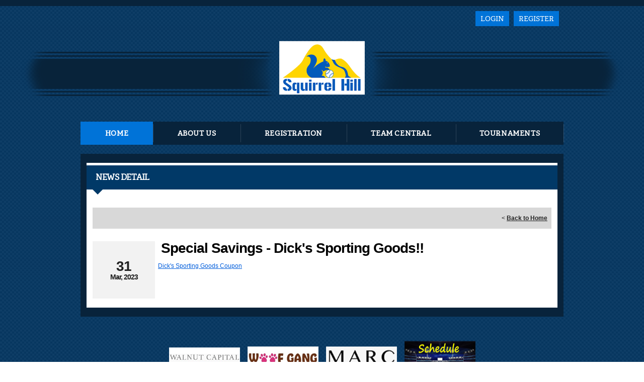

--- FILE ---
content_type: application/javascript
request_url: https://data.pendo.io/data/guide.js/d0fb86a4-67dd-4d7f-4b96-86358c9a1ce7?id=20&jzb=eJydkE9v6jAQxL-LD5xI4pgQEiTUPolK7YVW6p9rtI4XsLrYaewQqorvjv2q0ntvk99qJjP-YkfttLf9g2JL1jzdbdaPzUsj5vWi4rJKClGrpJAKE7loRYJYbFsoVFlzzqYM2tYOxkevGYimbOgpxOy979wyy8ZxTN3HXhNJcCiBKLX9LlvjFgbyKbjudONBarXKRSl4WU4OUc8Kznk9MTi6d_wM5H6T__8KspjXvJpPWk-rSBR60BSaWFJvv0O-yxzCUYEHtryujFL_ZSmB2Q2ww2BF07w-33bW6RM7X9_gJzn-OtAOejT-3_UWUKgS7SLPeJ4JLsoQe8TeaWsiTme8SvOm661KtGXn8wV1b4Nc&v=2.308.1_prod-io&ct=1769012891018
body_size: 128
content:
pendo.guidesPayload({"guides":[],"normalizedUrl":"http://www.sqhillbaseball.org/Default.aspx?ctl=newsdetail\u0026mid=1340009\u0026newsid=459085\u0026newskeyid=HN1\u0026tabid=1262066","lastGuideStepSeen":{"isMultiStep":false,"state":""},"guideWidget":{"enabled":false,"hidePoweredBy":false},"guideCssUrl":"","throttling":{"count":1,"enabled":true,"interval":1,"unit":"Day"},"autoOrdering":[],"globalJsUrl":"","segmentFlags":[],"designerEnabled":false,"features":null,"id":"20","preventCodeInjection":false});